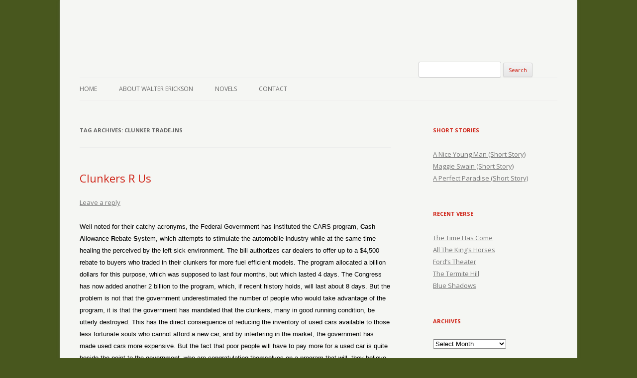

--- FILE ---
content_type: text/html; charset=UTF-8
request_url: https://verse-afire.com/blog/tag/clunker-trade-ins/
body_size: 8454
content:
<!-- This page is cached by the Hummingbird Performance plugin v3.18.1 - https://wordpress.org/plugins/hummingbird-performance/. --><!DOCTYPE html>
<!--[if IE 7]>
<html class="ie ie7" dir="ltr" lang="en-US" prefix="og: https://ogp.me/ns#">
<![endif]-->
<!--[if IE 8]>
<html class="ie ie8" dir="ltr" lang="en-US" prefix="og: https://ogp.me/ns#">
<![endif]-->
<!--[if !(IE 7) | !(IE 8)  ]><!-->
<html dir="ltr" lang="en-US" prefix="og: https://ogp.me/ns#">
<!--<![endif]-->
<head>
<script src="//use.edgefonts.net/miama:n4;alex-brush.js"></script>

<meta charset="UTF-8" />
<meta name="viewport" content="width=device-width" />
<title>clunker trade-ins | Verse-afire</title>
<link rel="profile" href="http://gmpg.org/xfn/11" />
<link rel="pingback" href="https://verse-afire.com/xmlrpc.php" />
<!--[if lt IE 9]>
<script src="https://verse-afire.com/wp-content/themes/verse-afire/js/html5.js" type="text/javascript"></script>
<![endif]-->

		<!-- All in One SEO 4.9.3 - aioseo.com -->
	<meta name="robots" content="max-image-preview:large" />
	<link rel="canonical" href="https://verse-afire.com/blog/tag/clunker-trade-ins/" />
	<meta name="generator" content="All in One SEO (AIOSEO) 4.9.3" />
		<script type="application/ld+json" class="aioseo-schema">
			{"@context":"https:\/\/schema.org","@graph":[{"@type":"BreadcrumbList","@id":"https:\/\/verse-afire.com\/blog\/tag\/clunker-trade-ins\/#breadcrumblist","itemListElement":[{"@type":"ListItem","@id":"https:\/\/verse-afire.com#listItem","position":1,"name":"Home","item":"https:\/\/verse-afire.com","nextItem":{"@type":"ListItem","@id":"https:\/\/verse-afire.com\/blog\/tag\/clunker-trade-ins\/#listItem","name":"clunker trade-ins"}},{"@type":"ListItem","@id":"https:\/\/verse-afire.com\/blog\/tag\/clunker-trade-ins\/#listItem","position":2,"name":"clunker trade-ins","previousItem":{"@type":"ListItem","@id":"https:\/\/verse-afire.com#listItem","name":"Home"}}]},{"@type":"CollectionPage","@id":"https:\/\/verse-afire.com\/blog\/tag\/clunker-trade-ins\/#collectionpage","url":"https:\/\/verse-afire.com\/blog\/tag\/clunker-trade-ins\/","name":"clunker trade-ins | Verse-afire","inLanguage":"en-US","isPartOf":{"@id":"https:\/\/verse-afire.com\/#website"},"breadcrumb":{"@id":"https:\/\/verse-afire.com\/blog\/tag\/clunker-trade-ins\/#breadcrumblist"}},{"@type":"Organization","@id":"https:\/\/verse-afire.com\/#organization","name":"Verse-afire","description":"The Writings of Walter Erickson","url":"https:\/\/verse-afire.com\/"},{"@type":"WebSite","@id":"https:\/\/verse-afire.com\/#website","url":"https:\/\/verse-afire.com\/","name":"Verse-afire","description":"The Writings of Walter Erickson","inLanguage":"en-US","publisher":{"@id":"https:\/\/verse-afire.com\/#organization"}}]}
		</script>
		<!-- All in One SEO -->

<link rel='dns-prefetch' href='//secure.gravatar.com' />
<link rel='dns-prefetch' href='//stats.wp.com' />
<link rel='dns-prefetch' href='//fonts.googleapis.com' />
<link rel='dns-prefetch' href='//fonts.gstatic.com' />
<link rel='dns-prefetch' href='//ajax.googleapis.com' />
<link rel='dns-prefetch' href='//apis.google.com' />
<link rel='dns-prefetch' href='//google-analytics.com' />
<link rel='dns-prefetch' href='//www.google-analytics.com' />
<link rel='dns-prefetch' href='//ssl.google-analytics.com' />
<link rel='dns-prefetch' href='//youtube.com' />
<link rel='dns-prefetch' href='//s.gravatar.com' />
<link rel='dns-prefetch' href='//v0.wordpress.com' />
<link rel='dns-prefetch' href='//jetpack.wordpress.com' />
<link rel='dns-prefetch' href='//s0.wp.com' />
<link rel='dns-prefetch' href='//public-api.wordpress.com' />
<link rel='dns-prefetch' href='//0.gravatar.com' />
<link rel='dns-prefetch' href='//1.gravatar.com' />
<link rel='dns-prefetch' href='//2.gravatar.com' />
<link href='http://fonts.googleapis.com' rel='preconnect' />
<link href='//fonts.gstatic.com' crossorigin='' rel='preconnect' />
<link rel="alternate" type="application/rss+xml" title="Verse-afire &raquo; Feed" href="https://verse-afire.com/feed/" />
<link rel="alternate" type="application/rss+xml" title="Verse-afire &raquo; Comments Feed" href="https://verse-afire.com/comments/feed/" />
<link rel="alternate" type="application/rss+xml" title="Verse-afire &raquo; clunker trade-ins Tag Feed" href="https://verse-afire.com/blog/tag/clunker-trade-ins/feed/" />
<style id='wp-img-auto-sizes-contain-inline-css' type='text/css'>
img:is([sizes=auto i],[sizes^="auto," i]){contain-intrinsic-size:3000px 1500px}
/*# sourceURL=wp-img-auto-sizes-contain-inline-css */
</style>
<style id='wp-block-library-inline-css' type='text/css'>
:root{--wp-block-synced-color:#7a00df;--wp-block-synced-color--rgb:122,0,223;--wp-bound-block-color:var(--wp-block-synced-color);--wp-editor-canvas-background:#ddd;--wp-admin-theme-color:#007cba;--wp-admin-theme-color--rgb:0,124,186;--wp-admin-theme-color-darker-10:#006ba1;--wp-admin-theme-color-darker-10--rgb:0,107,160.5;--wp-admin-theme-color-darker-20:#005a87;--wp-admin-theme-color-darker-20--rgb:0,90,135;--wp-admin-border-width-focus:2px}@media (min-resolution:192dpi){:root{--wp-admin-border-width-focus:1.5px}}.wp-element-button{cursor:pointer}:root .has-very-light-gray-background-color{background-color:#eee}:root .has-very-dark-gray-background-color{background-color:#313131}:root .has-very-light-gray-color{color:#eee}:root .has-very-dark-gray-color{color:#313131}:root .has-vivid-green-cyan-to-vivid-cyan-blue-gradient-background{background:linear-gradient(135deg,#00d084,#0693e3)}:root .has-purple-crush-gradient-background{background:linear-gradient(135deg,#34e2e4,#4721fb 50%,#ab1dfe)}:root .has-hazy-dawn-gradient-background{background:linear-gradient(135deg,#faaca8,#dad0ec)}:root .has-subdued-olive-gradient-background{background:linear-gradient(135deg,#fafae1,#67a671)}:root .has-atomic-cream-gradient-background{background:linear-gradient(135deg,#fdd79a,#004a59)}:root .has-nightshade-gradient-background{background:linear-gradient(135deg,#330968,#31cdcf)}:root .has-midnight-gradient-background{background:linear-gradient(135deg,#020381,#2874fc)}:root{--wp--preset--font-size--normal:16px;--wp--preset--font-size--huge:42px}.has-regular-font-size{font-size:1em}.has-larger-font-size{font-size:2.625em}.has-normal-font-size{font-size:var(--wp--preset--font-size--normal)}.has-huge-font-size{font-size:var(--wp--preset--font-size--huge)}.has-text-align-center{text-align:center}.has-text-align-left{text-align:left}.has-text-align-right{text-align:right}.has-fit-text{white-space:nowrap!important}#end-resizable-editor-section{display:none}.aligncenter{clear:both}.items-justified-left{justify-content:flex-start}.items-justified-center{justify-content:center}.items-justified-right{justify-content:flex-end}.items-justified-space-between{justify-content:space-between}.screen-reader-text{border:0;clip-path:inset(50%);height:1px;margin:-1px;overflow:hidden;padding:0;position:absolute;width:1px;word-wrap:normal!important}.screen-reader-text:focus{background-color:#ddd;clip-path:none;color:#444;display:block;font-size:1em;height:auto;left:5px;line-height:normal;padding:15px 23px 14px;text-decoration:none;top:5px;width:auto;z-index:100000}html :where(.has-border-color){border-style:solid}html :where([style*=border-top-color]){border-top-style:solid}html :where([style*=border-right-color]){border-right-style:solid}html :where([style*=border-bottom-color]){border-bottom-style:solid}html :where([style*=border-left-color]){border-left-style:solid}html :where([style*=border-width]){border-style:solid}html :where([style*=border-top-width]){border-top-style:solid}html :where([style*=border-right-width]){border-right-style:solid}html :where([style*=border-bottom-width]){border-bottom-style:solid}html :where([style*=border-left-width]){border-left-style:solid}html :where(img[class*=wp-image-]){height:auto;max-width:100%}:where(figure){margin:0 0 1em}html :where(.is-position-sticky){--wp-admin--admin-bar--position-offset:var(--wp-admin--admin-bar--height,0px)}@media screen and (max-width:600px){html :where(.is-position-sticky){--wp-admin--admin-bar--position-offset:0px}}

/*# sourceURL=wp-block-library-inline-css */
</style><style id='global-styles-inline-css' type='text/css'>
:root{--wp--preset--aspect-ratio--square: 1;--wp--preset--aspect-ratio--4-3: 4/3;--wp--preset--aspect-ratio--3-4: 3/4;--wp--preset--aspect-ratio--3-2: 3/2;--wp--preset--aspect-ratio--2-3: 2/3;--wp--preset--aspect-ratio--16-9: 16/9;--wp--preset--aspect-ratio--9-16: 9/16;--wp--preset--color--black: #000000;--wp--preset--color--cyan-bluish-gray: #abb8c3;--wp--preset--color--white: #ffffff;--wp--preset--color--pale-pink: #f78da7;--wp--preset--color--vivid-red: #cf2e2e;--wp--preset--color--luminous-vivid-orange: #ff6900;--wp--preset--color--luminous-vivid-amber: #fcb900;--wp--preset--color--light-green-cyan: #7bdcb5;--wp--preset--color--vivid-green-cyan: #00d084;--wp--preset--color--pale-cyan-blue: #8ed1fc;--wp--preset--color--vivid-cyan-blue: #0693e3;--wp--preset--color--vivid-purple: #9b51e0;--wp--preset--gradient--vivid-cyan-blue-to-vivid-purple: linear-gradient(135deg,rgb(6,147,227) 0%,rgb(155,81,224) 100%);--wp--preset--gradient--light-green-cyan-to-vivid-green-cyan: linear-gradient(135deg,rgb(122,220,180) 0%,rgb(0,208,130) 100%);--wp--preset--gradient--luminous-vivid-amber-to-luminous-vivid-orange: linear-gradient(135deg,rgb(252,185,0) 0%,rgb(255,105,0) 100%);--wp--preset--gradient--luminous-vivid-orange-to-vivid-red: linear-gradient(135deg,rgb(255,105,0) 0%,rgb(207,46,46) 100%);--wp--preset--gradient--very-light-gray-to-cyan-bluish-gray: linear-gradient(135deg,rgb(238,238,238) 0%,rgb(169,184,195) 100%);--wp--preset--gradient--cool-to-warm-spectrum: linear-gradient(135deg,rgb(74,234,220) 0%,rgb(151,120,209) 20%,rgb(207,42,186) 40%,rgb(238,44,130) 60%,rgb(251,105,98) 80%,rgb(254,248,76) 100%);--wp--preset--gradient--blush-light-purple: linear-gradient(135deg,rgb(255,206,236) 0%,rgb(152,150,240) 100%);--wp--preset--gradient--blush-bordeaux: linear-gradient(135deg,rgb(254,205,165) 0%,rgb(254,45,45) 50%,rgb(107,0,62) 100%);--wp--preset--gradient--luminous-dusk: linear-gradient(135deg,rgb(255,203,112) 0%,rgb(199,81,192) 50%,rgb(65,88,208) 100%);--wp--preset--gradient--pale-ocean: linear-gradient(135deg,rgb(255,245,203) 0%,rgb(182,227,212) 50%,rgb(51,167,181) 100%);--wp--preset--gradient--electric-grass: linear-gradient(135deg,rgb(202,248,128) 0%,rgb(113,206,126) 100%);--wp--preset--gradient--midnight: linear-gradient(135deg,rgb(2,3,129) 0%,rgb(40,116,252) 100%);--wp--preset--font-size--small: 13px;--wp--preset--font-size--medium: 20px;--wp--preset--font-size--large: 36px;--wp--preset--font-size--x-large: 42px;--wp--preset--spacing--20: 0.44rem;--wp--preset--spacing--30: 0.67rem;--wp--preset--spacing--40: 1rem;--wp--preset--spacing--50: 1.5rem;--wp--preset--spacing--60: 2.25rem;--wp--preset--spacing--70: 3.38rem;--wp--preset--spacing--80: 5.06rem;--wp--preset--shadow--natural: 6px 6px 9px rgba(0, 0, 0, 0.2);--wp--preset--shadow--deep: 12px 12px 50px rgba(0, 0, 0, 0.4);--wp--preset--shadow--sharp: 6px 6px 0px rgba(0, 0, 0, 0.2);--wp--preset--shadow--outlined: 6px 6px 0px -3px rgb(255, 255, 255), 6px 6px rgb(0, 0, 0);--wp--preset--shadow--crisp: 6px 6px 0px rgb(0, 0, 0);}:where(.is-layout-flex){gap: 0.5em;}:where(.is-layout-grid){gap: 0.5em;}body .is-layout-flex{display: flex;}.is-layout-flex{flex-wrap: wrap;align-items: center;}.is-layout-flex > :is(*, div){margin: 0;}body .is-layout-grid{display: grid;}.is-layout-grid > :is(*, div){margin: 0;}:where(.wp-block-columns.is-layout-flex){gap: 2em;}:where(.wp-block-columns.is-layout-grid){gap: 2em;}:where(.wp-block-post-template.is-layout-flex){gap: 1.25em;}:where(.wp-block-post-template.is-layout-grid){gap: 1.25em;}.has-black-color{color: var(--wp--preset--color--black) !important;}.has-cyan-bluish-gray-color{color: var(--wp--preset--color--cyan-bluish-gray) !important;}.has-white-color{color: var(--wp--preset--color--white) !important;}.has-pale-pink-color{color: var(--wp--preset--color--pale-pink) !important;}.has-vivid-red-color{color: var(--wp--preset--color--vivid-red) !important;}.has-luminous-vivid-orange-color{color: var(--wp--preset--color--luminous-vivid-orange) !important;}.has-luminous-vivid-amber-color{color: var(--wp--preset--color--luminous-vivid-amber) !important;}.has-light-green-cyan-color{color: var(--wp--preset--color--light-green-cyan) !important;}.has-vivid-green-cyan-color{color: var(--wp--preset--color--vivid-green-cyan) !important;}.has-pale-cyan-blue-color{color: var(--wp--preset--color--pale-cyan-blue) !important;}.has-vivid-cyan-blue-color{color: var(--wp--preset--color--vivid-cyan-blue) !important;}.has-vivid-purple-color{color: var(--wp--preset--color--vivid-purple) !important;}.has-black-background-color{background-color: var(--wp--preset--color--black) !important;}.has-cyan-bluish-gray-background-color{background-color: var(--wp--preset--color--cyan-bluish-gray) !important;}.has-white-background-color{background-color: var(--wp--preset--color--white) !important;}.has-pale-pink-background-color{background-color: var(--wp--preset--color--pale-pink) !important;}.has-vivid-red-background-color{background-color: var(--wp--preset--color--vivid-red) !important;}.has-luminous-vivid-orange-background-color{background-color: var(--wp--preset--color--luminous-vivid-orange) !important;}.has-luminous-vivid-amber-background-color{background-color: var(--wp--preset--color--luminous-vivid-amber) !important;}.has-light-green-cyan-background-color{background-color: var(--wp--preset--color--light-green-cyan) !important;}.has-vivid-green-cyan-background-color{background-color: var(--wp--preset--color--vivid-green-cyan) !important;}.has-pale-cyan-blue-background-color{background-color: var(--wp--preset--color--pale-cyan-blue) !important;}.has-vivid-cyan-blue-background-color{background-color: var(--wp--preset--color--vivid-cyan-blue) !important;}.has-vivid-purple-background-color{background-color: var(--wp--preset--color--vivid-purple) !important;}.has-black-border-color{border-color: var(--wp--preset--color--black) !important;}.has-cyan-bluish-gray-border-color{border-color: var(--wp--preset--color--cyan-bluish-gray) !important;}.has-white-border-color{border-color: var(--wp--preset--color--white) !important;}.has-pale-pink-border-color{border-color: var(--wp--preset--color--pale-pink) !important;}.has-vivid-red-border-color{border-color: var(--wp--preset--color--vivid-red) !important;}.has-luminous-vivid-orange-border-color{border-color: var(--wp--preset--color--luminous-vivid-orange) !important;}.has-luminous-vivid-amber-border-color{border-color: var(--wp--preset--color--luminous-vivid-amber) !important;}.has-light-green-cyan-border-color{border-color: var(--wp--preset--color--light-green-cyan) !important;}.has-vivid-green-cyan-border-color{border-color: var(--wp--preset--color--vivid-green-cyan) !important;}.has-pale-cyan-blue-border-color{border-color: var(--wp--preset--color--pale-cyan-blue) !important;}.has-vivid-cyan-blue-border-color{border-color: var(--wp--preset--color--vivid-cyan-blue) !important;}.has-vivid-purple-border-color{border-color: var(--wp--preset--color--vivid-purple) !important;}.has-vivid-cyan-blue-to-vivid-purple-gradient-background{background: var(--wp--preset--gradient--vivid-cyan-blue-to-vivid-purple) !important;}.has-light-green-cyan-to-vivid-green-cyan-gradient-background{background: var(--wp--preset--gradient--light-green-cyan-to-vivid-green-cyan) !important;}.has-luminous-vivid-amber-to-luminous-vivid-orange-gradient-background{background: var(--wp--preset--gradient--luminous-vivid-amber-to-luminous-vivid-orange) !important;}.has-luminous-vivid-orange-to-vivid-red-gradient-background{background: var(--wp--preset--gradient--luminous-vivid-orange-to-vivid-red) !important;}.has-very-light-gray-to-cyan-bluish-gray-gradient-background{background: var(--wp--preset--gradient--very-light-gray-to-cyan-bluish-gray) !important;}.has-cool-to-warm-spectrum-gradient-background{background: var(--wp--preset--gradient--cool-to-warm-spectrum) !important;}.has-blush-light-purple-gradient-background{background: var(--wp--preset--gradient--blush-light-purple) !important;}.has-blush-bordeaux-gradient-background{background: var(--wp--preset--gradient--blush-bordeaux) !important;}.has-luminous-dusk-gradient-background{background: var(--wp--preset--gradient--luminous-dusk) !important;}.has-pale-ocean-gradient-background{background: var(--wp--preset--gradient--pale-ocean) !important;}.has-electric-grass-gradient-background{background: var(--wp--preset--gradient--electric-grass) !important;}.has-midnight-gradient-background{background: var(--wp--preset--gradient--midnight) !important;}.has-small-font-size{font-size: var(--wp--preset--font-size--small) !important;}.has-medium-font-size{font-size: var(--wp--preset--font-size--medium) !important;}.has-large-font-size{font-size: var(--wp--preset--font-size--large) !important;}.has-x-large-font-size{font-size: var(--wp--preset--font-size--x-large) !important;}
/*# sourceURL=global-styles-inline-css */
</style>

<style id='classic-theme-styles-inline-css' type='text/css'>
/*! This file is auto-generated */
.wp-block-button__link{color:#fff;background-color:#32373c;border-radius:9999px;box-shadow:none;text-decoration:none;padding:calc(.667em + 2px) calc(1.333em + 2px);font-size:1.125em}.wp-block-file__button{background:#32373c;color:#fff;text-decoration:none}
/*# sourceURL=/wp-includes/css/classic-themes.min.css */
</style>
<link rel='stylesheet' id='twentytwelve-fonts-css' href='https://fonts.googleapis.com/css?family=Open+Sans:400italic,700italic,400,700&#038;subset=latin,latin-ext' type='text/css' media='all' />
<link rel='stylesheet' id='twentytwelve-style-css' href='https://verse-afire.com/wp-content/themes/verse-afire/style.css' type='text/css' media='all' />
<link rel="https://api.w.org/" href="https://verse-afire.com/wp-json/" /><link rel="alternate" title="JSON" type="application/json" href="https://verse-afire.com/wp-json/wp/v2/tags/224" /><link rel="EditURI" type="application/rsd+xml" title="RSD" href="https://verse-afire.com/xmlrpc.php?rsd" />
<meta name="generator" content="WordPress 6.9" />
	<style>img#wpstats{display:none}</style>
			<style type="text/css">
			.site-title,
		.site-description {
			position: absolute !important;
			clip: rect(1px 1px 1px 1px); /* IE7 */
			clip: rect(1px, 1px, 1px, 1px);
		}
		</style>
	<style type="text/css" id="custom-background-css">
body.custom-background { background-color: #48571e; }
</style>
	<link rel="icon" href="https://verse-afire.com/wp-content/uploads/2015/07/cardinal_profile-55b1be52v1_site_icon-32x32.png" sizes="32x32" />
<link rel="icon" href="https://verse-afire.com/wp-content/uploads/2015/07/cardinal_profile-55b1be52v1_site_icon-256x256.png" sizes="192x192" />
<link rel="apple-touch-icon" href="https://verse-afire.com/wp-content/uploads/2015/07/cardinal_profile-55b1be52v1_site_icon-256x256.png" />
<meta name="msapplication-TileImage" content="https://verse-afire.com/wp-content/uploads/2015/07/cardinal_profile-55b1be52v1_site_icon.jpg" />
</head>

<body class="archive tag tag-clunker-trade-ins tag-224 custom-background wp-theme-verse-afire custom-font-enabled single-author">


<div id="page" class="hfeed site">
	<header id="masthead" class="site-header" role="banner">
		<hgroup>


			<a href="https://verse-afire.com/"><img src="https://verse-afire.tempurl.host/blog/wp-content/uploads/2018/09/cardinal.png" class="header-image" width="394" height="174" alt="" /></a>
					


<form method="get" id="searchform" action="https://verse-afire.com/">
<div><input type="text" value="" name="s" id="s" />
<input type="submit" id="searchsubmit" value="Search" />
</div>
</form>


<h1 class="site-title"><a href="https://verse-afire.com/" title="Verse-afire" rel="home">Verse-afire</a>
</h1>
			
<h2 class="site-description">The Writings of Walter Erickson</h2>


</hgroup>


		
<nav id="site-navigation" class="main-navigation" role="navigation">
			<h3 class="menu-toggle">Menu</h3>
			<a class="assistive-text" href="#content" title="Skip to content">Skip to content</a>
			<div class="menu-nav-container"><ul id="menu-nav" class="nav-menu"><li id="menu-item-3454" class="menu-item menu-item-type-custom menu-item-object-custom menu-item-3454"><a href="https://verse-afire.tempurl.host">Home</a></li>
<li id="menu-item-3659" class="menu-item menu-item-type-post_type menu-item-object-page menu-item-3659"><a href="https://verse-afire.com/about-walter-erickson/">About Walter Erickson</a></li>
<li id="menu-item-3462" class="menu-item menu-item-type-custom menu-item-object-custom menu-item-3462"><a target="_blank" href="http://www.amazon.com/Walter-Erickson/e/B005I6EWVY/ref=sr_ntt_srch_lnk_1?qid=1369232615&#038;sr=1-1-fkmr0">Novels</a></li>
<li id="menu-item-3463" class="menu-item menu-item-type-custom menu-item-object-custom menu-item-3463"><a href="mailto:wenovel@comcast.net">Contact</a></li>
</ul></div>		</nav><!-- #site-navigation -->

		
	</header><!-- #masthead -->
	
	
	<div id="main" class="wrapper">
	<section id="primary" class="site-content">
		<div id="content" role="main">

					<header class="archive-header">
				<h1 class="archive-title">Tag Archives: <span>clunker trade-ins</span></h1>

						</header><!-- .archive-header -->

			
	<article id="post-641" class="post-641 post type-post status-publish format-standard hentry category-verse tag-cash-allowance-rebate-system tag-clunker-trade-ins">
				<header class="entry-header">
									<h1 class="entry-title">
				<a href="https://verse-afire.com/blog/clunkers-r-us/" title="Permalink to Clunkers R Us" rel="bookmark">Clunkers R Us</a>
			</h1>
										<div class="comments-link">
					<a href="https://verse-afire.com/blog/clunkers-r-us/#respond"><span class="leave-reply">Leave a reply</span></a>				</div><!-- .comments-link -->
					</header><!-- .entry-header -->

				<div class="entry-content">
			<p class="MsoNormal" style="margin: 0in 0in 0pt;"><span style="font-family: Arial; font-size: small;">Well noted for their catchy acronyms, the Federal Government has instituted the CARS program, <strong style="mso-bidi-font-weight: normal;">C</strong>ash <strong style="mso-bidi-font-weight: normal;">A</strong>llowance <strong style="mso-bidi-font-weight: normal;">R</strong>ebate <strong style="mso-bidi-font-weight: normal;">S</strong>ystem, which attempts to stimulate the automobile industry while at the same time healing the perceived by the left sick environment. The bill authorizes car dealers to offer up to a $4,500 rebate to buyers who traded in their clunkers for more fuel efficient models. The program allocated a billion dollars for this purpose, which was supposed to last four months, but which lasted 4 days. The Congress has now added another 2 billion to the program, which, if recent history holds, will last about 8 days. But the problem is not that the government underestimated the number of people who would take advantage of the program, it is that the government has mandated that the clunkers, many in good running condition, be utterly destroyed. This has the direct consequence of reducing the inventory of used cars available to those less fortunate souls who cannot afford a new car, and by interfering in the market, the government has made used cars more expensive. But the fact that poor people will have to pay more for a used car is quite beside the point to the government, who are congratulating themselves on a program that will, they believe, reduce the carbon footprint those poor people are inflicting on the planet by driving used cars, defending themselves by pointing out that while used cars may be more expensive for poor people who need them to drive to work, the government has also addressed and solved that problem by substantially reducing the number of jobs there are for poor people to drive to. So from the point of view of the Obama administration, this is a win win situation.</span></p>
<p class="MsoNormal" style="margin: 0in 0in 0pt;"><span style="font-size: small;"><span style="font-family: Arial;"><span style="mso-spacerun: yes;"> </span><span style="mso-spacerun: yes;"> </span></span></span></p>
<p class="MsoNormal" style="margin: 0in 0in 0pt;"><span style="font-family: Arial; font-size: small;"> </span></p>
<p class="MsoNormal" style="text-align: center; margin: 0in 0in 0pt;" align="center"><span style="font-family: Arial; font-size: small;">There’s nothing wrong with a nice trade</span></p>
<p class="MsoNormal" style="text-align: center; margin: 0in 0in 0pt;" align="center"><span style="font-family: Arial; font-size: small;">That takes cars off the market</span></p>
<p class="MsoNormal" style="text-align: center; margin: 0in 0in 0pt;" align="center"><span style="font-family: Arial; font-size: small;">You get a nice car newly made</span></p>
<p class="MsoNormal" style="text-align: center; margin: 0in 0in 0pt;" align="center"><span style="font-family: Arial; font-size: small;">And have a place to park it</span></p>
<p class="MsoNormal" style="text-align: center; margin: 0in 0in 0pt;" align="center"><span style="font-family: Arial; font-size: small;">And even though some low class slob</span></p>
<p class="MsoNormal" style="text-align: center; margin: 0in 0in 0pt;" align="center"><span style="font-family: Arial; font-size: small;">Could use some transportation</span></p>
<p class="MsoNormal" style="text-align: center; margin: 0in 0in 0pt;" align="center"><span style="font-family: Arial; font-size: small;">To get him to his low class job</span></p>
<p class="MsoNormal" style="text-align: center; margin: 0in 0in 0pt;" align="center"><span style="font-family: Arial; font-size: small;">The government’s creation</span></p>
<p class="MsoNormal" style="text-align: center; margin: 0in 0in 0pt;" align="center"><span style="font-family: Arial; font-size: small;">Of this fine plan will lead to more</span></p>
<p class="MsoNormal" style="text-align: center; margin: 0in 0in 0pt;" align="center"><span style="font-family: Arial; font-size: small;">Clean air on this fine planet</span></p>
<p class="MsoNormal" style="text-align: center; margin: 0in 0in 0pt;" align="center"><span style="font-family: Arial; font-size: small;">And show those clunkers out the door</span></p>
<p class="MsoNormal" style="text-align: center; margin: 0in 0in 0pt;" align="center"><span style="font-family: Arial; font-size: small;">At least that’s how they plan it</span></p>
<p class="MsoNormal" style="text-align: center; margin: 0in 0in 0pt;" align="center"><span style="font-family: Arial; font-size: small;">Of course we know all guv’mint plans</span></p>
<p class="MsoNormal" style="text-align: center; margin: 0in 0in 0pt;" align="center"><span style="font-family: Arial; font-size: small;">Lead down to deep perdition</span></p>
<p class="MsoNormal" style="text-align: center; margin: 0in 0in 0pt;" align="center"><span style="font-family: Arial; font-size: small;">So I intend to keep my vans</span></p>
<p class="MsoNormal" style="text-align: center; margin: 0in 0in 0pt;" align="center"><span style="font-family: Arial; font-size: small;">Regardless of condition</span></p>
<p class="MsoNormal" style="text-align: center; margin: 0in 0in 0pt;" align="center"><span style="font-family: Arial; font-size: small;"> </span></p>
<p class="MsoNormal" style="text-align: center; margin: 0in 0in 0pt;" align="center"><span style="font-family: Arial; font-size: small;"> </span></p>
					</div><!-- .entry-content -->
		
		<footer class="entry-meta">
			This entry was posted in <a href="https://verse-afire.com/blog/category/verse/" rel="category tag">Verse</a> and tagged <a href="https://verse-afire.com/blog/tag/cash-allowance-rebate-system/" rel="tag">cash allowance rebate system</a>, <a href="https://verse-afire.com/blog/tag/clunker-trade-ins/" rel="tag">clunker trade-ins</a> on <a href="https://verse-afire.com/blog/clunkers-r-us/" title="12:15 am" rel="bookmark"><time class="entry-date" datetime="2009-08-08T00:15:49-04:00">08/08/2009</time></a><span class="by-author"> by <span class="author vcard"><a class="url fn n" href="https://verse-afire.com/blog/author/admin/" title="View all posts by Walt" rel="author">Walt</a></span></span>.								</footer><!-- .entry-meta -->
	</article><!-- #post -->

		
		</div><!-- #content -->
	</section><!-- #primary -->


			<div id="secondary" class="widget-area" role="complementary">
			<aside id="nav_menu-3" class="widget widget_nav_menu"><h3 class="widget-title">Short Stories</h3><div class="menu-short-stories-container"><ul id="menu-short-stories" class="menu"><li id="menu-item-5004" class="menu-item menu-item-type-post_type menu-item-object-page menu-item-5004"><a href="https://verse-afire.com/a-nice-young-man/">A Nice Young Man (Short Story)</a></li>
<li id="menu-item-5005" class="menu-item menu-item-type-post_type menu-item-object-page menu-item-5005"><a href="https://verse-afire.com/maggie-swain-short-story/">Maggie Swain        (Short Story)</a></li>
<li id="menu-item-5006" class="menu-item menu-item-type-post_type menu-item-object-page menu-item-5006"><a href="https://verse-afire.com/a-perfect-paradise/">A Perfect Paradise (Short Story)</a></li>
</ul></div></aside>
		<aside id="recent-posts-2" class="widget widget_recent_entries">
		<h3 class="widget-title">Recent Verse</h3>
		<ul>
											<li>
					<a href="https://verse-afire.com/blog/the-time-has-come/">The Time Has Come</a>
									</li>
											<li>
					<a href="https://verse-afire.com/blog/all-the-kings-horses/">All The King&#8217;s Horses</a>
									</li>
											<li>
					<a href="https://verse-afire.com/blog/fords-theater/">Ford&#8217;s Theater</a>
									</li>
											<li>
					<a href="https://verse-afire.com/blog/the-termite-hill/">The Termite Hill</a>
									</li>
											<li>
					<a href="https://verse-afire.com/blog/blue-shadows/">Blue Shadows</a>
									</li>
					</ul>

		</aside><aside id="archives-3" class="widget widget_archive"><h3 class="widget-title">Archives</h3>		<label class="screen-reader-text" for="archives-dropdown-3">Archives</label>
		<select id="archives-dropdown-3" name="archive-dropdown">
			
			<option value="">Select Month</option>
				<option value='https://verse-afire.com/blog/2018/10/'> October 2018 &nbsp;(5)</option>
	<option value='https://verse-afire.com/blog/2018/09/'> September 2018 &nbsp;(15)</option>
	<option value='https://verse-afire.com/blog/2018/08/'> August 2018 &nbsp;(15)</option>
	<option value='https://verse-afire.com/blog/2018/07/'> July 2018 &nbsp;(12)</option>
	<option value='https://verse-afire.com/blog/2018/06/'> June 2018 &nbsp;(14)</option>
	<option value='https://verse-afire.com/blog/2018/05/'> May 2018 &nbsp;(13)</option>
	<option value='https://verse-afire.com/blog/2018/04/'> April 2018 &nbsp;(11)</option>
	<option value='https://verse-afire.com/blog/2018/03/'> March 2018 &nbsp;(13)</option>
	<option value='https://verse-afire.com/blog/2018/02/'> February 2018 &nbsp;(11)</option>
	<option value='https://verse-afire.com/blog/2018/01/'> January 2018 &nbsp;(14)</option>
	<option value='https://verse-afire.com/blog/2017/12/'> December 2017 &nbsp;(13)</option>
	<option value='https://verse-afire.com/blog/2017/11/'> November 2017 &nbsp;(13)</option>
	<option value='https://verse-afire.com/blog/2017/10/'> October 2017 &nbsp;(13)</option>
	<option value='https://verse-afire.com/blog/2017/09/'> September 2017 &nbsp;(13)</option>
	<option value='https://verse-afire.com/blog/2017/08/'> August 2017 &nbsp;(13)</option>
	<option value='https://verse-afire.com/blog/2017/07/'> July 2017 &nbsp;(13)</option>
	<option value='https://verse-afire.com/blog/2017/06/'> June 2017 &nbsp;(13)</option>
	<option value='https://verse-afire.com/blog/2017/05/'> May 2017 &nbsp;(14)</option>
	<option value='https://verse-afire.com/blog/2017/04/'> April 2017 &nbsp;(12)</option>
	<option value='https://verse-afire.com/blog/2017/03/'> March 2017 &nbsp;(12)</option>
	<option value='https://verse-afire.com/blog/2017/02/'> February 2017 &nbsp;(12)</option>
	<option value='https://verse-afire.com/blog/2017/01/'> January 2017 &nbsp;(14)</option>
	<option value='https://verse-afire.com/blog/2016/12/'> December 2016 &nbsp;(14)</option>
	<option value='https://verse-afire.com/blog/2016/11/'> November 2016 &nbsp;(17)</option>
	<option value='https://verse-afire.com/blog/2016/10/'> October 2016 &nbsp;(16)</option>
	<option value='https://verse-afire.com/blog/2016/09/'> September 2016 &nbsp;(23)</option>
	<option value='https://verse-afire.com/blog/2016/08/'> August 2016 &nbsp;(23)</option>
	<option value='https://verse-afire.com/blog/2016/07/'> July 2016 &nbsp;(21)</option>
	<option value='https://verse-afire.com/blog/2016/06/'> June 2016 &nbsp;(21)</option>
	<option value='https://verse-afire.com/blog/2016/05/'> May 2016 &nbsp;(16)</option>
	<option value='https://verse-afire.com/blog/2016/04/'> April 2016 &nbsp;(13)</option>
	<option value='https://verse-afire.com/blog/2016/03/'> March 2016 &nbsp;(16)</option>
	<option value='https://verse-afire.com/blog/2016/02/'> February 2016 &nbsp;(14)</option>
	<option value='https://verse-afire.com/blog/2016/01/'> January 2016 &nbsp;(15)</option>
	<option value='https://verse-afire.com/blog/2015/12/'> December 2015 &nbsp;(21)</option>
	<option value='https://verse-afire.com/blog/2015/11/'> November 2015 &nbsp;(19)</option>
	<option value='https://verse-afire.com/blog/2015/10/'> October 2015 &nbsp;(19)</option>
	<option value='https://verse-afire.com/blog/2015/09/'> September 2015 &nbsp;(19)</option>
	<option value='https://verse-afire.com/blog/2015/08/'> August 2015 &nbsp;(18)</option>
	<option value='https://verse-afire.com/blog/2015/07/'> July 2015 &nbsp;(16)</option>
	<option value='https://verse-afire.com/blog/2015/06/'> June 2015 &nbsp;(14)</option>
	<option value='https://verse-afire.com/blog/2015/05/'> May 2015 &nbsp;(18)</option>
	<option value='https://verse-afire.com/blog/2015/04/'> April 2015 &nbsp;(22)</option>
	<option value='https://verse-afire.com/blog/2015/03/'> March 2015 &nbsp;(22)</option>
	<option value='https://verse-afire.com/blog/2015/02/'> February 2015 &nbsp;(23)</option>
	<option value='https://verse-afire.com/blog/2015/01/'> January 2015 &nbsp;(21)</option>
	<option value='https://verse-afire.com/blog/2014/12/'> December 2014 &nbsp;(17)</option>
	<option value='https://verse-afire.com/blog/2014/11/'> November 2014 &nbsp;(19)</option>
	<option value='https://verse-afire.com/blog/2014/10/'> October 2014 &nbsp;(19)</option>
	<option value='https://verse-afire.com/blog/2014/09/'> September 2014 &nbsp;(19)</option>
	<option value='https://verse-afire.com/blog/2014/08/'> August 2014 &nbsp;(16)</option>
	<option value='https://verse-afire.com/blog/2014/07/'> July 2014 &nbsp;(17)</option>
	<option value='https://verse-afire.com/blog/2014/06/'> June 2014 &nbsp;(17)</option>
	<option value='https://verse-afire.com/blog/2014/05/'> May 2014 &nbsp;(20)</option>
	<option value='https://verse-afire.com/blog/2014/04/'> April 2014 &nbsp;(18)</option>
	<option value='https://verse-afire.com/blog/2014/03/'> March 2014 &nbsp;(19)</option>
	<option value='https://verse-afire.com/blog/2014/02/'> February 2014 &nbsp;(22)</option>
	<option value='https://verse-afire.com/blog/2014/01/'> January 2014 &nbsp;(27)</option>
	<option value='https://verse-afire.com/blog/2013/12/'> December 2013 &nbsp;(28)</option>
	<option value='https://verse-afire.com/blog/2013/11/'> November 2013 &nbsp;(18)</option>
	<option value='https://verse-afire.com/blog/2013/10/'> October 2013 &nbsp;(13)</option>
	<option value='https://verse-afire.com/blog/2013/09/'> September 2013 &nbsp;(13)</option>
	<option value='https://verse-afire.com/blog/2013/08/'> August 2013 &nbsp;(13)</option>
	<option value='https://verse-afire.com/blog/2013/07/'> July 2013 &nbsp;(15)</option>
	<option value='https://verse-afire.com/blog/2013/06/'> June 2013 &nbsp;(14)</option>
	<option value='https://verse-afire.com/blog/2013/05/'> May 2013 &nbsp;(15)</option>
	<option value='https://verse-afire.com/blog/2013/04/'> April 2013 &nbsp;(16)</option>
	<option value='https://verse-afire.com/blog/2013/03/'> March 2013 &nbsp;(21)</option>
	<option value='https://verse-afire.com/blog/2013/02/'> February 2013 &nbsp;(13)</option>
	<option value='https://verse-afire.com/blog/2013/01/'> January 2013 &nbsp;(24)</option>
	<option value='https://verse-afire.com/blog/2012/12/'> December 2012 &nbsp;(26)</option>
	<option value='https://verse-afire.com/blog/2012/11/'> November 2012 &nbsp;(28)</option>
	<option value='https://verse-afire.com/blog/2012/10/'> October 2012 &nbsp;(23)</option>
	<option value='https://verse-afire.com/blog/2012/09/'> September 2012 &nbsp;(21)</option>
	<option value='https://verse-afire.com/blog/2012/08/'> August 2012 &nbsp;(16)</option>
	<option value='https://verse-afire.com/blog/2012/07/'> July 2012 &nbsp;(9)</option>
	<option value='https://verse-afire.com/blog/2012/06/'> June 2012 &nbsp;(20)</option>
	<option value='https://verse-afire.com/blog/2012/05/'> May 2012 &nbsp;(18)</option>
	<option value='https://verse-afire.com/blog/2012/04/'> April 2012 &nbsp;(15)</option>
	<option value='https://verse-afire.com/blog/2012/03/'> March 2012 &nbsp;(24)</option>
	<option value='https://verse-afire.com/blog/2012/02/'> February 2012 &nbsp;(29)</option>
	<option value='https://verse-afire.com/blog/2012/01/'> January 2012 &nbsp;(31)</option>
	<option value='https://verse-afire.com/blog/2011/12/'> December 2011 &nbsp;(31)</option>
	<option value='https://verse-afire.com/blog/2011/11/'> November 2011 &nbsp;(30)</option>
	<option value='https://verse-afire.com/blog/2011/10/'> October 2011 &nbsp;(31)</option>
	<option value='https://verse-afire.com/blog/2011/09/'> September 2011 &nbsp;(18)</option>
	<option value='https://verse-afire.com/blog/2011/08/'> August 2011 &nbsp;(23)</option>
	<option value='https://verse-afire.com/blog/2011/07/'> July 2011 &nbsp;(20)</option>
	<option value='https://verse-afire.com/blog/2011/06/'> June 2011 &nbsp;(21)</option>
	<option value='https://verse-afire.com/blog/2011/05/'> May 2011 &nbsp;(23)</option>
	<option value='https://verse-afire.com/blog/2011/04/'> April 2011 &nbsp;(22)</option>
	<option value='https://verse-afire.com/blog/2011/03/'> March 2011 &nbsp;(24)</option>
	<option value='https://verse-afire.com/blog/2011/02/'> February 2011 &nbsp;(20)</option>
	<option value='https://verse-afire.com/blog/2011/01/'> January 2011 &nbsp;(21)</option>
	<option value='https://verse-afire.com/blog/2010/12/'> December 2010 &nbsp;(23)</option>
	<option value='https://verse-afire.com/blog/2010/11/'> November 2010 &nbsp;(20)</option>
	<option value='https://verse-afire.com/blog/2010/10/'> October 2010 &nbsp;(21)</option>
	<option value='https://verse-afire.com/blog/2010/09/'> September 2010 &nbsp;(19)</option>
	<option value='https://verse-afire.com/blog/2010/08/'> August 2010 &nbsp;(13)</option>
	<option value='https://verse-afire.com/blog/2010/07/'> July 2010 &nbsp;(24)</option>
	<option value='https://verse-afire.com/blog/2010/06/'> June 2010 &nbsp;(26)</option>
	<option value='https://verse-afire.com/blog/2010/05/'> May 2010 &nbsp;(31)</option>
	<option value='https://verse-afire.com/blog/2010/04/'> April 2010 &nbsp;(30)</option>
	<option value='https://verse-afire.com/blog/2010/03/'> March 2010 &nbsp;(31)</option>
	<option value='https://verse-afire.com/blog/2010/02/'> February 2010 &nbsp;(28)</option>
	<option value='https://verse-afire.com/blog/2010/01/'> January 2010 &nbsp;(31)</option>
	<option value='https://verse-afire.com/blog/2009/12/'> December 2009 &nbsp;(31)</option>
	<option value='https://verse-afire.com/blog/2009/11/'> November 2009 &nbsp;(29)</option>
	<option value='https://verse-afire.com/blog/2009/10/'> October 2009 &nbsp;(31)</option>
	<option value='https://verse-afire.com/blog/2009/09/'> September 2009 &nbsp;(29)</option>
	<option value='https://verse-afire.com/blog/2009/08/'> August 2009 &nbsp;(31)</option>
	<option value='https://verse-afire.com/blog/2009/07/'> July 2009 &nbsp;(32)</option>
	<option value='https://verse-afire.com/blog/2009/06/'> June 2009 &nbsp;(26)</option>
	<option value='https://verse-afire.com/blog/2009/05/'> May 2009 &nbsp;(24)</option>

		</select>

			<script type="text/javascript">
/* <![CDATA[ */

( ( dropdownId ) => {
	const dropdown = document.getElementById( dropdownId );
	function onSelectChange() {
		setTimeout( () => {
			if ( 'escape' === dropdown.dataset.lastkey ) {
				return;
			}
			if ( dropdown.value ) {
				document.location.href = dropdown.value;
			}
		}, 250 );
	}
	function onKeyUp( event ) {
		if ( 'Escape' === event.key ) {
			dropdown.dataset.lastkey = 'escape';
		} else {
			delete dropdown.dataset.lastkey;
		}
	}
	function onClick() {
		delete dropdown.dataset.lastkey;
	}
	dropdown.addEventListener( 'keyup', onKeyUp );
	dropdown.addEventListener( 'click', onClick );
	dropdown.addEventListener( 'change', onSelectChange );
})( "archives-dropdown-3" );

//# sourceURL=WP_Widget_Archives%3A%3Awidget
/* ]]> */
</script>
</aside>		</div><!-- #secondary -->
		</div><!-- #main .wrapper -->
	<footer id="colophon" role="contentinfo">
		<div class="site-info">
		<p>Copyright Walter Erickson, verse-afire.com, ©2009-2018</p>
		</div><!-- .site-info -->
	</footer><!-- #colophon -->
</div><!-- #page -->

<script type="speculationrules">
{"prefetch":[{"source":"document","where":{"and":[{"href_matches":"/*"},{"not":{"href_matches":["/wp-*.php","/wp-admin/*","/wp-content/uploads/*","/wp-content/*","/wp-content/plugins/*","/wp-content/themes/verse-afire/*","/*\\?(.+)"]}},{"not":{"selector_matches":"a[rel~=\"nofollow\"]"}},{"not":{"selector_matches":".no-prefetch, .no-prefetch a"}}]},"eagerness":"conservative"}]}
</script>

			<script type="text/javascript">
				var _paq = _paq || [];
								_paq.push(['trackPageView']);
								(function () {
					var u = "https://analytics2.wpmudev.com/";
					_paq.push(['setTrackerUrl', u + 'track/']);
					_paq.push(['setSiteId', '6546']);
					var d   = document, g = d.createElement('script'), s = d.getElementsByTagName('script')[0];
					g.type  = 'text/javascript';
					g.async = true;
					g.defer = true;
					g.src   = 'https://analytics.wpmucdn.com/matomo.js';
					s.parentNode.insertBefore(g, s);
				})();
			</script>
			<script type="text/javascript" src="https://verse-afire.com/wp-content/themes/verse-afire/js/navigation.js" id="twentytwelve-navigation-js"></script>
<script type="text/javascript" id="jetpack-stats-js-before">
/* <![CDATA[ */
_stq = window._stq || [];
_stq.push([ "view", {"v":"ext","blog":"169242196","post":"0","tz":"-5","srv":"verse-afire.com","arch_tag":"clunker-trade-ins","arch_results":"1","j":"1:15.4"} ]);
_stq.push([ "clickTrackerInit", "169242196", "0" ]);
//# sourceURL=jetpack-stats-js-before
/* ]]> */
</script>
<script type="text/javascript" src="https://stats.wp.com/e-202602.js" id="jetpack-stats-js" defer="defer" data-wp-strategy="defer"></script>
</body>
</html><!-- Hummingbird cache file was created in 0.18465995788574 seconds, on 10-01-26 11:22:16 -->